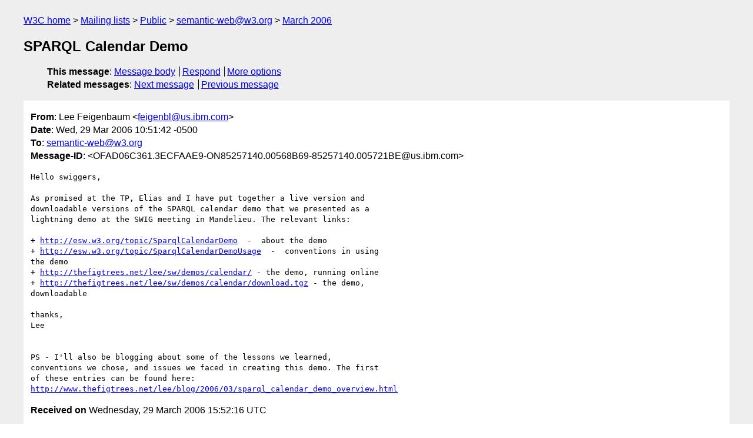

--- FILE ---
content_type: text/html
request_url: https://lists.w3.org/Archives/Public/semantic-web/2006Mar/0256.html
body_size: 1737
content:
<!DOCTYPE html>
<html xmlns="http://www.w3.org/1999/xhtml" lang="en">
<head>
<meta charset="UTF-8" />
<meta name="viewport" content="width=device-width, initial-scale=1" />
<meta name="generator" content="hypermail 3.0.0, see https://github.com/hypermail-project/hypermail/" />
<title>SPARQL Calendar Demo from Lee Feigenbaum on 2006-03-29 (semantic-web@w3.org from March 2006)</title>
<meta name="Author" content="Lee Feigenbaum (feigenbl&#x40;&#0117;&#0115;&#0046;&#0105;&#0098;&#0109;&#0046;&#0099;&#0111;&#0109;)" />
<meta name="Subject" content="SPARQL Calendar Demo" />
<meta name="Date" content="2006-03-29" />
<link rel="stylesheet" title="Normal view" href="/assets/styles/public.css" />
<link rel="help" href="/Help/" />
<link rel="start" href="../" title="semantic-web@w3.org archives" />
<script defer="defer" src="/assets/js/archives.js"></script>
</head>
<body class="message">
<header class="head">
<nav class="breadcrumb" id="upper">
  <ul>
    <li><a href="https://www.w3.org/">W3C home</a></li>
    <li><a href="/">Mailing lists</a></li>
    <li><a href="../../">Public</a></li>
    <li><a href="../" rel="start">semantic-web@w3.org</a></li>
    <li><a href="./" rel="contents">March 2006</a></li>
  </ul>
</nav>
<h1>SPARQL Calendar Demo</h1>
<!-- received="Wed Mar 29 15:52:16 2006" -->
<!-- isoreceived="20060329155216" -->
<!-- sent="Wed, 29 Mar 2006 10:51:42 -0500" -->
<!-- isosent="20060329155142" -->
<!-- name="Lee Feigenbaum" -->
<!-- email="feigenbl&#x40;&#0117;&#0115;&#0046;&#0105;&#0098;&#0109;&#0046;&#0099;&#0111;&#0109;" -->
<!-- subject="SPARQL Calendar Demo" -->
<!-- id="OFAD06C361.3ECFAAE9-ON85257140.00568B69-85257140.005721BE@us.ibm.com" -->
<!-- charset="UTF-8" -->
<!-- expires="-1" -->
<nav id="navbar">
<ul class="links hmenu_container">
<li>
<span class="heading">This message</span>: <ul class="hmenu"><li><a href="#start" id="options1">Message body</a></li>
<li><a href="mailto:semantic-web&#x40;&#0119;&#0051;&#0046;&#0111;&#0114;&#0103;?Subject=Re%3A%20SPARQL%20Calendar%20Demo&amp;In-Reply-To=%3COFAD06C361.3ECFAAE9-ON85257140.00568B69-85257140.005721BE%40us.ibm.com%3E&amp;References=%3COFAD06C361.3ECFAAE9-ON85257140.00568B69-85257140.005721BE%40us.ibm.com%3E">Respond</a></li>
<li><a href="#options3">More options</a></li>
</ul></li>
<li>
<span class="heading">Related messages</span>: <ul class="hmenu">
<!-- unext="start" -->
<li><a href="0257.html">Next message</a></li>
<li><a href="0255.html">Previous message</a></li>
<!-- unextthread="start" -->
<!-- ureply="end" -->
</ul></li>
</ul>
</nav>
</header>
<!-- body="start" -->
<main class="mail">
<ul class="headers" aria-label="message headers">
<li><span class="from">
<span class="heading">From</span>: Lee Feigenbaum &lt;<a href="mailto:feigenbl&#x40;&#0117;&#0115;&#0046;&#0105;&#0098;&#0109;&#0046;&#0099;&#0111;&#0109;?Subject=Re%3A%20SPARQL%20Calendar%20Demo&amp;In-Reply-To=%3COFAD06C361.3ECFAAE9-ON85257140.00568B69-85257140.005721BE%40us.ibm.com%3E&amp;References=%3COFAD06C361.3ECFAAE9-ON85257140.00568B69-85257140.005721BE%40us.ibm.com%3E">feigenbl&#x40;&#0117;&#0115;&#0046;&#0105;&#0098;&#0109;&#0046;&#0099;&#0111;&#0109;</a>&gt;
</span></li>
<li><span class="date"><span class="heading">Date</span>: Wed, 29 Mar 2006 10:51:42 -0500</span></li>
<li><span class="to"><span class="heading">To</span>: <a href="mailto:semantic-web&#x40;&#0119;&#0051;&#0046;&#0111;&#0114;&#0103;?Subject=Re%3A%20SPARQL%20Calendar%20Demo&amp;In-Reply-To=%3COFAD06C361.3ECFAAE9-ON85257140.00568B69-85257140.005721BE%40us.ibm.com%3E&amp;References=%3COFAD06C361.3ECFAAE9-ON85257140.00568B69-85257140.005721BE%40us.ibm.com%3E">semantic-web&#x40;&#0119;&#0051;&#0046;&#0111;&#0114;&#0103;</a>
</span></li>
<li><span class="message-id"><span class="heading">Message-ID</span>: &lt;OFAD06C361.3ECFAAE9-ON85257140.00568B69-85257140.005721BE&#x40;&#0117;&#0115;&#0046;&#0105;&#0098;&#0109;&#0046;&#0099;&#0111;&#0109;&gt;
</span></li>
</ul>
<pre id="start" class="body">
Hello swiggers,

As promised at the TP, Elias and I have put together a live version and 
downloadable versions of the SPARQL calendar demo that we presented as a 
lightning demo at the SWIG meeting in Mandelieu. The relevant links:

+ <a href="http://esw.w3.org/topic/SparqlCalendarDemo">http://esw.w3.org/topic/SparqlCalendarDemo</a>  -  about the demo
+ <a href="http://esw.w3.org/topic/SparqlCalendarDemoUsage">http://esw.w3.org/topic/SparqlCalendarDemoUsage</a>  -  conventions in using 
the demo
+ <a href="http://thefigtrees.net/lee/sw/demos/calendar/">http://thefigtrees.net/lee/sw/demos/calendar/</a> - the demo, running online
+ <a href="http://thefigtrees.net/lee/sw/demos/calendar/download.tgz">http://thefigtrees.net/lee/sw/demos/calendar/download.tgz</a> - the demo, 
downloadable

thanks,
Lee


PS - I'll also be blogging about some of the lessons we learned, 
conventions we chose, and issues we faced in creating this demo. The first 
of these entries can be found here: 
<a href="http://www.thefigtrees.net/lee/blog/2006/03/sparql_calendar_demo_overview.html">http://www.thefigtrees.net/lee/blog/2006/03/sparql_calendar_demo_overview.html</a>
</pre>
<p class="received"><span class="heading">Received on</span> Wednesday, 29 March 2006 15:52:16 UTC</p>
</main>
<!-- body="end" -->
<footer class="foot">
<nav id="navbarfoot">
<ul class="links hmenu_container">
<li><span class="heading">This message</span>: <span class="message_body"><a href="#start">Message body</a></span></li>
<!-- lnext="start" -->
<li><span class="heading">Next message</span>: <a href="0257.html">John F. Sowa: "Re: Semantic Layers (Was Interpretation of RDF reification)"</a></li>
<li><span class="heading">Previous message</span>: <a href="0255.html">Terry Payne: "2nd CFP SWUMA&#0039;06"</a></li>
<!-- lnextthread="start" -->
<!-- lreply="end" -->
</ul>
<ul class="links hmenu_container">
<li id="options3"><span class="heading">Mail actions</span>: <ul class="hmenu"><li><a href="mailto:semantic-web&#x40;&#0119;&#0051;&#0046;&#0111;&#0114;&#0103;?Subject=Re%3A%20SPARQL%20Calendar%20Demo&amp;In-Reply-To=%3COFAD06C361.3ECFAAE9-ON85257140.00568B69-85257140.005721BE%40us.ibm.com%3E&amp;References=%3COFAD06C361.3ECFAAE9-ON85257140.00568B69-85257140.005721BE%40us.ibm.com%3E">respond to this message</a></li>
<li><a href="mailto:semantic-web&#x40;&#0119;&#0051;&#0046;&#0111;&#0114;&#0103;">mail a new topic</a></li></ul></li>
<li><span class="heading">Contemporary messages sorted</span>: <ul class="hmenu"><li><a href="index.html#msg256">by date</a></li>
<li><a href="thread.html#msg256">by thread</a></li>
<li><a href="subject.html#msg256">by subject</a></li>
<li><a href="author.html#msg256">by author</a></li>
</ul></li>
<li><span class="heading">Help</span>: <ul class="hmenu">
    <li><a href="/Help/" rel="help">how to use the archives</a></li>
    <li><a href="https://www.w3.org/Search/Mail/Public/search?type-index=semantic-web&amp;index-type=t">search the archives</a></li>
</ul>
</li>
</ul>
</nav>
<!-- trailer="footer" -->
<p class="colophon">
This archive was generated by <a href="https://github.com/hypermail-project/hypermail/">hypermail 3.0.0</a>: Thursday, 13 July 2023 17:38:23 UTC
</p>
</footer>
</body>
</html>
